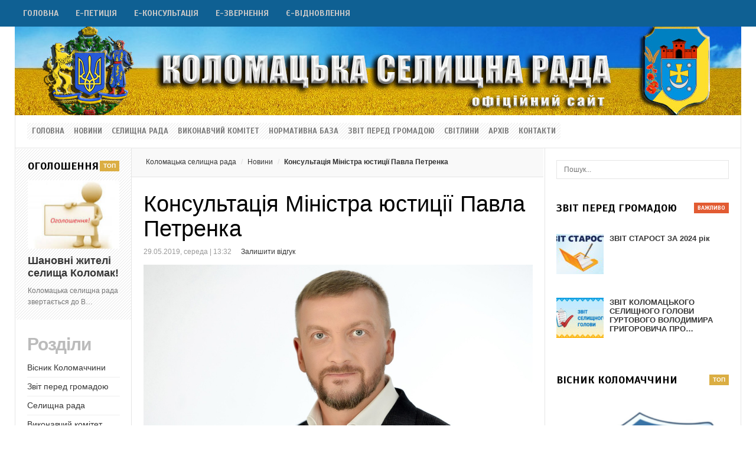

--- FILE ---
content_type: text/html; charset=UTF-8
request_url: http://kolomak-rada.gov.ua/2019/05/29/konsultatsiya-ministra-yustytsiyi-pavla-petrenka-2/
body_size: 15501
content:
<!DOCTYPE html>
<html lang="uk" prefix="og: http://ogp.me/ns#">
<head>
	<title>Консультація Міністра юстиції Павла Петренка | Офіційний сайт органу місцевого самоврядування</title>
	<meta charset="UTF-8" />
<meta name="viewport" content="width=device-width, initial-scale=1, maximum-scale=1" />
<meta name="og:title" content="Консультація Міністра юстиції Павла Петренка" />
<meta name="og:image" content="http://kolomak-rada.gov.ua/wp-content/uploads/2018/11/VAN2310.jpg" />
<meta name="og:type" content="article" />
<meta name="og:description" content="Добрий день, Павле Дмитровичу! Хочу отримати від  Вас пораду. Зовсім скоро в нашій сім’ї  буде поповнення. Я д" />
<meta name="og:url" content="http://kolomak-rada.gov.ua/2019/05/29/konsultatsiya-ministra-yustytsiyi-pavla-petrenka-2/" />
	
	<link rel="profile" href="http://gmpg.org/xfn/11" />
	<link rel="shortcut icon" href="/favicon.ico" />
	<link rel="pingback" href="http://kolomak-rada.gov.ua/xmlrpc.php" />
		<!--[if IE 9]>
	<link rel="stylesheet" href="http://kolomak-rada.gov.ua/wp-content/themes/News/css/ie9.css" />
	<![endif]-->
	<!--[if lt IE 9]>
	<link rel="stylesheet" href="http://kolomak-rada.gov.ua/wp-content/themes/News/css/ie8.css" />
	<![endif]-->
	
		
	<!--[if lt IE 9]>
<script src="http://kolomak-rada.gov.ua/wp-content/themes/News/js/html5shiv.js"></script>
<script src="http://kolomak-rada.gov.ua/wp-content/themes/News/js/respond.js"></script>
<![endif]-->
	
			  
	
<style type="text/css">
	.gk-page { max-width: 1230px; }
		#gk-mainbody-columns > aside { width: 27%;}
	#gk-mainbody-columns > section { width: 73%; }
	#gk-mainbody-columns { background-position: 73% 0!important; }
		
		#gk-inset { width: 22%;}
	#gk-content-wrap { width: 78%; }
	#gk-mainbody-columns > section { background-position: 22% 0!important; }
		
		#gk-mainbody > div { width: 100%; }
		
</style>

	
		
			
	
		<script type="text/javascript">
		var thickboxL10n = {
			"next":"Next >",
			"prev":"< Prev",
			"image":"Image",
			"of":"of",
			"close":"Close",
			"noiframes":"This feature requires inline frames. You have iframes disabled or your browser does not support them.",
			"loadingAnimation":"http://kolomak-rada.gov.ua/wp-includes/js/thickbox/loadingAnimation.gif",
			"closeImage":"http://kolomak-rada.gov.ua/wp-includes/js/thickbox/tb-close.png"
		};
	</script>

		<link rel='dns-prefetch' href='//s.w.org' />
<link rel="alternate" type="application/rss+xml" title="Коломацька селищна рада &raquo; стрічка" href="http://kolomak-rada.gov.ua/feed/" />
<link rel="alternate" type="application/rss+xml" title="Коломацька селищна рада &raquo; Канал коментарів" href="http://kolomak-rada.gov.ua/comments/feed/" />
<link rel="alternate" type="application/rss+xml" title="Коломацька селищна рада &raquo; Консультація Міністра юстиції Павла Петренка Канал коментарів" href="http://kolomak-rada.gov.ua/2019/05/29/konsultatsiya-ministra-yustytsiyi-pavla-petrenka-2/feed/" />
		<script type="text/javascript">
			window._wpemojiSettings = {"baseUrl":"https:\/\/s.w.org\/images\/core\/emoji\/2\/72x72\/","ext":".png","svgUrl":"https:\/\/s.w.org\/images\/core\/emoji\/2\/svg\/","svgExt":".svg","source":{"concatemoji":"http:\/\/kolomak-rada.gov.ua\/wp-includes\/js\/wp-emoji-release.min.js?ver=4.6.30"}};
			!function(e,o,t){var a,n,r;function i(e){var t=o.createElement("script");t.src=e,t.type="text/javascript",o.getElementsByTagName("head")[0].appendChild(t)}for(r=Array("simple","flag","unicode8","diversity","unicode9"),t.supports={everything:!0,everythingExceptFlag:!0},n=0;n<r.length;n++)t.supports[r[n]]=function(e){var t,a,n=o.createElement("canvas"),r=n.getContext&&n.getContext("2d"),i=String.fromCharCode;if(!r||!r.fillText)return!1;switch(r.textBaseline="top",r.font="600 32px Arial",e){case"flag":return(r.fillText(i(55356,56806,55356,56826),0,0),n.toDataURL().length<3e3)?!1:(r.clearRect(0,0,n.width,n.height),r.fillText(i(55356,57331,65039,8205,55356,57096),0,0),a=n.toDataURL(),r.clearRect(0,0,n.width,n.height),r.fillText(i(55356,57331,55356,57096),0,0),a!==n.toDataURL());case"diversity":return r.fillText(i(55356,57221),0,0),a=(t=r.getImageData(16,16,1,1).data)[0]+","+t[1]+","+t[2]+","+t[3],r.fillText(i(55356,57221,55356,57343),0,0),a!=(t=r.getImageData(16,16,1,1).data)[0]+","+t[1]+","+t[2]+","+t[3];case"simple":return r.fillText(i(55357,56835),0,0),0!==r.getImageData(16,16,1,1).data[0];case"unicode8":return r.fillText(i(55356,57135),0,0),0!==r.getImageData(16,16,1,1).data[0];case"unicode9":return r.fillText(i(55358,56631),0,0),0!==r.getImageData(16,16,1,1).data[0]}return!1}(r[n]),t.supports.everything=t.supports.everything&&t.supports[r[n]],"flag"!==r[n]&&(t.supports.everythingExceptFlag=t.supports.everythingExceptFlag&&t.supports[r[n]]);t.supports.everythingExceptFlag=t.supports.everythingExceptFlag&&!t.supports.flag,t.DOMReady=!1,t.readyCallback=function(){t.DOMReady=!0},t.supports.everything||(a=function(){t.readyCallback()},o.addEventListener?(o.addEventListener("DOMContentLoaded",a,!1),e.addEventListener("load",a,!1)):(e.attachEvent("onload",a),o.attachEvent("onreadystatechange",function(){"complete"===o.readyState&&t.readyCallback()})),(a=t.source||{}).concatemoji?i(a.concatemoji):a.wpemoji&&a.twemoji&&(i(a.twemoji),i(a.wpemoji)))}(window,document,window._wpemojiSettings);
		</script>
		<style type="text/css">
img.wp-smiley,
img.emoji {
	display: inline !important;
	border: none !important;
	box-shadow: none !important;
	height: 1em !important;
	width: 1em !important;
	margin: 0 .07em !important;
	vertical-align: -0.1em !important;
	background: none !important;
	padding: 0 !important;
}
</style>
<link rel='stylesheet' id='gavern-normalize-css'  href='http://kolomak-rada.gov.ua/wp-content/themes/News/css/normalize.css?ver=4.6.30' type='text/css' media='all' />
<link rel='stylesheet' id='gavern-template-css'  href='http://kolomak-rada.gov.ua/wp-content/themes/News/css/template.css?ver=4.6.30' type='text/css' media='all' />
<link rel='stylesheet' id='gavern-wp-css'  href='http://kolomak-rada.gov.ua/wp-content/themes/News/css/wp.css?ver=4.6.30' type='text/css' media='all' />
<link rel='stylesheet' id='gavern-stuff-css'  href='http://kolomak-rada.gov.ua/wp-content/themes/News/css/stuff.css?ver=4.6.30' type='text/css' media='all' />
<link rel='stylesheet' id='gavern-wpextensions-css'  href='http://kolomak-rada.gov.ua/wp-content/themes/News/css/wp.extensions.css?ver=4.6.30' type='text/css' media='all' />
<link rel='stylesheet' id='gavern-extensions-css'  href='http://kolomak-rada.gov.ua/wp-content/themes/News/css/extensions.css?ver=4.6.30' type='text/css' media='all' />
<link rel='stylesheet' id='gavern-shortcodes-typography-css'  href='http://kolomak-rada.gov.ua/wp-content/themes/News/css/shortcodes.typography.css?ver=4.6.30' type='text/css' media='all' />
<link rel='stylesheet' id='gavern-shortcodes-elements-css'  href='http://kolomak-rada.gov.ua/wp-content/themes/News/css/shortcodes.elements.css?ver=4.6.30' type='text/css' media='all' />
<link rel='stylesheet' id='gavern-shortcodes-template-css'  href='http://kolomak-rada.gov.ua/wp-content/themes/News/css/shortcodes.template.css?ver=4.6.30' type='text/css' media='all' />
<link rel='stylesheet' id='gavern-desktop-small-css'  href='http://kolomak-rada.gov.ua/wp-content/themes/News/css/desktop.small.css?ver=4.6.30' type='text/css' media='(max-width: 1230px)' />
<link rel='stylesheet' id='gavern-tablet-css'  href='http://kolomak-rada.gov.ua/wp-content/themes/News/css/tablet.css?ver=4.6.30' type='text/css' media='(max-width: 1030px)' />
<link rel='stylesheet' id='gavern-tablet-small-css'  href='http://kolomak-rada.gov.ua/wp-content/themes/News/css/tablet.small.css?ver=4.6.30' type='text/css' media='(max-width: 820px)' />
<link rel='stylesheet' id='gavern-mobile-css'  href='http://kolomak-rada.gov.ua/wp-content/themes/News/css/mobile.css?ver=4.6.30' type='text/css' media='(max-width: 580px)' />
<link rel='stylesheet' id='gavern-style-css'  href='http://kolomak-rada.gov.ua/wp-content/themes/News/css/style5.css?ver=4.6.30' type='text/css' media='all' />
<link rel='stylesheet' id='gavern-thickbox-css'  href='http://kolomak-rada.gov.ua/wp-includes/js/thickbox/thickbox.css?ver=4.6.30' type='text/css' media='all' />
<link rel='stylesheet' id='shutter-0-css'  href='http://kolomak-rada.gov.ua/wp-content/plugins/nextgen-gallery/products/photocrati_nextgen/modules/lightbox/static/shutter/shutter.min.css?ver=2.1.50' type='text/css' media='all' />
<script type='text/javascript' src='http://kolomak-rada.gov.ua/wp-includes/js/jquery/jquery.js?ver=1.12.4'></script>
<script type='text/javascript' src='http://kolomak-rada.gov.ua/wp-includes/js/jquery/jquery-migrate.min.js?ver=1.4.1'></script>
<script type='text/javascript'>
/* <![CDATA[ */
var photocrati_ajax = {"url":"http:\/\/kolomak-rada.gov.ua\/?photocrati_ajax=1","wp_home_url":"http:\/\/kolomak-rada.gov.ua","wp_site_url":"http:\/\/kolomak-rada.gov.ua","wp_root_url":"http:\/\/kolomak-rada.gov.ua","wp_plugins_url":"http:\/\/kolomak-rada.gov.ua\/wp-content\/plugins","wp_content_url":"http:\/\/kolomak-rada.gov.ua\/wp-content","wp_includes_url":"http:\/\/kolomak-rada.gov.ua\/wp-includes\/","ngg_param_slug":"nggallery"};
/* ]]> */
</script>
<script type='text/javascript' src='http://kolomak-rada.gov.ua/wp-content/plugins/nextgen-gallery/products/photocrati_nextgen/modules/ajax/static/ajax.min.js?ver=2.1.50'></script>
<script type='text/javascript' src='http://kolomak-rada.gov.ua/wp-content/themes/News/js/widgets/slideshow.js?ver=4.6.30'></script>
<link rel='https://api.w.org/' href='http://kolomak-rada.gov.ua/wp-json/' />
<link rel="EditURI" type="application/rsd+xml" title="RSD" href="http://kolomak-rada.gov.ua/xmlrpc.php?rsd" />
<link rel="wlwmanifest" type="application/wlwmanifest+xml" href="http://kolomak-rada.gov.ua/wp-includes/wlwmanifest.xml" /> 
<link rel='prev' title='Паспорта бюджетних програм' href='http://kolomak-rada.gov.ua/2019/05/27/pasporta-byudzhetnyh-program-9/' />
<link rel='next' title='Допомога по вагітності та пологах зросла на 25,6%' href='http://kolomak-rada.gov.ua/2019/05/29/dopomoga-po-vagitnosti-ta-pologah-zrosla-na-25-6/' />
<link rel="canonical" href="http://kolomak-rada.gov.ua/2019/05/29/konsultatsiya-ministra-yustytsiyi-pavla-petrenka-2/" />
<link rel='shortlink' href='http://kolomak-rada.gov.ua/?p=4274' />
<link rel="alternate" type="application/json+oembed" href="http://kolomak-rada.gov.ua/wp-json/oembed/1.0/embed?url=http%3A%2F%2Fkolomak-rada.gov.ua%2F2019%2F05%2F29%2Fkonsultatsiya-ministra-yustytsiyi-pavla-petrenka-2%2F" />
<link rel="alternate" type="text/xml+oembed" href="http://kolomak-rada.gov.ua/wp-json/oembed/1.0/embed?url=http%3A%2F%2Fkolomak-rada.gov.ua%2F2019%2F05%2F29%2Fkonsultatsiya-ministra-yustytsiyi-pavla-petrenka-2%2F&#038;format=xml" />
<!-- <meta name="NextGEN" version="2.1.50" /> -->
    <style type="text/css" media="screen">
          div.printfriendly a, div.printfriendly a:link, div.printfriendly a:hover, div.printfriendly a:visited {
            text-decoration: none;
            border: none;
          }
    </style>
           <style type="text/css" media="screen">
          div.printfriendly {
            margin: 12px 12px 12px 12px;
          }
          div.printfriendly a, div.printfriendly a:link, div.printfriendly a:visited {
            font-size: 14px;
            color: #eb5109;
            vertical-align: bottom;
          }
          .printfriendly a {
            box-shadow:none;
          }
          .printfriendly a:hover {
            cursor: pointer;
          }
          .printfriendly a img  {
            border: none;
            padding:0;
            margin-right: 6px;
            box-shadow: none;
            -webkit-box-shadow: none;
            -moz-box-shadow: none;
          }
          .printfriendly a span{
            vertical-align: bottom;
          }
          .pf-alignleft {
            float: left;
          }
          .pf-alignright {
            float: right;
          }
          div.pf-aligncenter {
            display: block;
            margin-left: auto;
            margin-right: auto;
            text-align: center;
          }
        </style>
        <style type="text/css" media="print">
          .printfriendly {
            display: none;
          }
        </style>
<link href="http://kolomak-rada.gov.ua/?opensearch_description=1" title="Коломацька селищна рада" rel="search" type="application/opensearchdescription+xml" /><link rel="shortcut icon" href="http://kolomak-rada.gov.ua/wp-content/uploads/2012/09/favicon.ico" type="image/x-icon" />
	
	<link href="http://fonts.googleapis.com/css?family=Scada:700&amp;subset=latin,cyrillic" rel="stylesheet" type="text/css" /><style type="text/css">
body,
h1, h2, h3, h4, h5, h6,
#main-menu > li li,
.bigtitle h3.header,
.box.badge-new .box-title::after,
.box.badge-popular .box-title::after,
.box.badge-top .box-title::after,
.box.bigtitle .box-title { font-family: Arial, Helvetica, sans-serif; }

#gk-logo.text,
#main-menu > li,
#top-menu,
#gk-user-area,
.box .box-title,
.gk-tabs-nav,
.nsphover .gk-nsp-category { font-family: 'Scada'; }

</style>
	<script type="text/javascript">
           $GK_PAGE_URL = 'http://kolomak-rada.gov.ua';
           $GK_TMPL_URL = 'http://kolomak-rada.gov.ua/wp-content/themes/News';
           $GK_TMPL_NAME = 'news';
           $GK_MENU = [];
           $GK_MENU["mainmenu"] = [];
           $GK_MENU["mainmenu"]["animation"] = "width_height_opacity";
           $GK_MENU["mainmenu"]["animation_speed"] = "fast";
           $GK_MENU["topmenu"] = [];
           $GK_MENU["topmenu"]["animation"] = "none";
           $GK_MENU["topmenu"]["animation_speed"] = "normal";
           $GK_MENU["footermenu"] = [];
           $GK_MENU["footermenu"]["animation"] = "none";
           $GK_MENU["footermenu"]["animation_speed"] = "normal";
        </script>
		
		
		
	</head>
<body class="single single-post postid-4274 single-format-standard custom-background" data-tablet-width="1030">
	<header id="gk-page-top">
		<div class="gk-page">
						
							<ul id="main-menu" class="menu gk_normal"><li id="menu-item-127" class="menu-item menu-item-type-custom menu-item-object-custom menu-item-home menu-item-127"><a href="http://kolomak-rada.gov.ua/">Головна</a></li>
<li id="menu-item-13332" class="menu-item menu-item-type-post_type menu-item-object-page menu-item-13332"><a href="http://kolomak-rada.gov.ua/e-petytsiyi/">Е-петиція</a></li>
<li id="menu-item-13333" class="menu-item menu-item-type-post_type menu-item-object-page menu-item-13333"><a href="http://kolomak-rada.gov.ua/e-konsultatsiyi/">Е-консультація</a></li>
<li id="menu-item-13334" class="menu-item menu-item-type-post_type menu-item-object-page menu-item-13334"><a href="http://kolomak-rada.gov.ua/e-zvernennya/">Е-звернення</a></li>
<li id="menu-item-17243" class="menu-item menu-item-type-post_type menu-item-object-page menu-item-17243"><a href="http://kolomak-rada.gov.ua/yevidnovlennya/">є-Відновлення</a></li>
</ul>				<div id="main-menu-mobile" class="menu-{menu slug}-container"><select onchange="window.location.href=this.value;"><option value="#">Select a page</option><option value="http://kolomak-rada.gov.ua/"> Головна</option><option value="http://kolomak-rada.gov.ua/e-petytsiyi/"> Е-петиція</option><option value="http://kolomak-rada.gov.ua/e-konsultatsiyi/"> Е-консультація</option><option value="http://kolomak-rada.gov.ua/e-zvernennya/"> Е-звернення</option><option value="http://kolomak-rada.gov.ua/yevidnovlennya/"> є-Відновлення</option></select></div>						
					</div>
	</header>

<center><A HREF="http://kolomak-rada.gov.ua"><IMG SRC="http://kolomak-rada.gov.ua/wp-content/uploads/2024/04/kolomacjka_selyschna_rada.jpg"></A></center>


<section id="gk-content-top" class="gk-page">
	<ul id="top-menu" class="menu gk_normal"><li id="menu-item-1423" class="menu-item menu-item-type-custom menu-item-object-custom menu-item-home menu-item-1423"><a href="http://kolomak-rada.gov.ua/">Головна</a></li>
<li id="menu-item-1282" class="menu-item menu-item-type-taxonomy menu-item-object-category current-post-ancestor current-menu-parent current-post-parent menu-item-1282"><a href="http://kolomak-rada.gov.ua/novyny/">Новини</a></li>
<li id="menu-item-1332" class="menu-item menu-item-type-taxonomy menu-item-object-category menu-item-1332"><a href="http://kolomak-rada.gov.ua/selyshhna-rada/">Селищна рада</a></li>
<li id="menu-item-1371" class="menu-item menu-item-type-taxonomy menu-item-object-category menu-item-1371"><a href="http://kolomak-rada.gov.ua/vykonavchyj-komitet/">Виконавчий комітет</a></li>
<li id="menu-item-1283" class="menu-item menu-item-type-taxonomy menu-item-object-category menu-item-1283"><a href="http://kolomak-rada.gov.ua/normatyvna-baza/">Нормативна база</a></li>
<li id="menu-item-1372" class="menu-item menu-item-type-taxonomy menu-item-object-category menu-item-1372"><a href="http://kolomak-rada.gov.ua/zvit-pered-hromadoju/">Звіт перед громадою</a></li>
<li id="menu-item-1391" class="menu-item menu-item-type-taxonomy menu-item-object-category menu-item-1391"><a href="http://kolomak-rada.gov.ua/svitlyny/">Світлини</a></li>
<li id="menu-item-1477" class="menu-item menu-item-type-post_type menu-item-object-page menu-item-1477"><a href="http://kolomak-rada.gov.ua/archive-page/">Архів</a></li>
<li id="menu-item-1281" class="menu-item menu-item-type-post_type menu-item-object-page menu-item-1281"><a href="http://kolomak-rada.gov.ua/kontakty/">Контакти</a></li>
</ul>	
		
		
	<!--[if IE 8]>
	<div class="ie8clear"></div>
	<![endif]-->
</section>

<div class="gk-page-wrap gk-page">
	<div id="gk-mainbody-columns" gk-inset-left class=" gk-inset-left" >			
		<section>
			<div id="gk-content-wrap">
								
								
				<!-- Mainbody, breadcrumbs -->
								<div id="gk-breadcrumb-area">
					<nav class="gk-breadcrumbs"><a href="http://kolomak-rada.gov.ua" class="gk-home">Коломацька селищна рада</a><a href="http://kolomak-rada.gov.ua/novyny/" rel="category tag">Новини</a><span class="gk-current">Консультація Міністра юстиції Павла Петренка</span></nav>					<!--[if IE 8]>
					<div class="ie8clear"></div>
					<![endif]-->
				</div>
								
							
<section id="gk-mainbody">
	<div>
					
	<article id="post-4274" class="post-4274 post type-post status-publish format-standard has-post-thumbnail hentry category-novyny">
		<header>
			
<h1>
			Консультація Міністра юстиції Павла Петренка		
	</h1>

						 		
		<ul class="meta">
				
				<li>
			<time class="entry-date" datetime="2019-05-29T13:32:29+00:00">
				29.05.2019, середа | 13:32			</time>
	 	</li>
	 		 	
	 		 	
	 		 	
	 		 	<li>
	 		<a href="http://kolomak-rada.gov.ua/2019/05/29/konsultatsiya-ministra-yustytsiyi-pavla-petrenka-2/#respond"><span class="leave-reply">Залишити відгук</span></a>	 	</li>
	 		 </ul> 	
	  				
		</header>
		
		
		<figure class="featured-image">
		<img width="1280" height="853" src="http://kolomak-rada.gov.ua/wp-content/uploads/2018/11/VAN2310.jpg" class="attachment-post-thumbnail size-post-thumbnail wp-post-image" alt="VAN2310" srcset="http://kolomak-rada.gov.ua/wp-content/uploads/2018/11/VAN2310.jpg 1280w, http://kolomak-rada.gov.ua/wp-content/uploads/2018/11/VAN2310-300x200.jpg 300w, http://kolomak-rada.gov.ua/wp-content/uploads/2018/11/VAN2310-768x512.jpg 768w, http://kolomak-rada.gov.ua/wp-content/uploads/2018/11/VAN2310-1024x682.jpg 1024w" sizes="(max-width: 1280px) 100vw, 1280px" />		
								</figure>
			
				<aside class="gk-post-meta">
	<ul>
				<li>
			Розділи:			<a href="http://kolomak-rada.gov.ua/novyny/" rel="category tag">Новини</a>		</li>
				 	
		<li>
			<a href="http://kolomak-rada.gov.ua/2019/05/29/konsultatsiya-ministra-yustytsiyi-pavla-petrenka-2/" title="Постійне посилання для Консультація Міністра юстиції Павла Петренка" rel="bookmark">постійне посилання</a>
			
				
		</li>
			
				
				
								</ul>
</aside>
			
		<section class="content">
			<div class="pf-content"><p style="text-align: justify;"><strong><em>Добрий день, Павле Дмитровичу! Хочу отримати від  Вас пораду. Зовсім скоро в нашій сім’ї  буде поповнення. Я дуже схвильована, оскільки це моя перша дитина. Оскільки я буду вперше перебувати у пологовому будинку, хотіла  б розуміти свої права.  Розкажіть про них більш детально, будь ласка.</em></strong></p>
<p style="text-align: right;"><strong><em>Олена Шульга</em></strong></p>
<hr />
<p style="text-align: justify;">Вагітність і народження дитини це завжди радісна подія для кожної сім’ї. З перших хвилин перебування в пологовому будинку, перш за все, майбутні мами мають право на високу культуру медичного обслуговування.</p>
<p style="text-align: justify;"><strong>Які права має вагітна жінка?</strong></p>
<p style="text-align: justify;">Кожна вагітна жінка має право:</p>
<ul style="text-align: justify;">
<li>самостійно обирати пологовий будинок, лікаря або вимагати його заміни. Адже, пацієнт має право бути прийнятим у будь-якому закладі охорони здоров’я на свій вибір, якщо цей заклад охорони здоров’я має можливість забезпечити відповідне лікування;</li>
<li>отримати психологічну підготовку до пологів;</li>
<li>бути поінформованою медичними працівниками про свій стан здоров’я та майбутньої дитини, результатів аналізів тощо;</li>
<li>отримати психологічну підтримку, яка може полягає у залученні родичів або близьких людей під час проведення оглядів тощо.</li>
</ul>
<p style="text-align: justify;"><strong>Які права має жінка під час пологів?   </strong></p>
<p style="text-align: justify;"><strong>Право на сімейні (партнерські) пологи.</strong>  Подружня пара має завчасно звернутися до адміністрації пологового будинку (головного лікаря, завідуючого відділення) і повідомити про своє бажання партнерських пологів.</p>
<p style="text-align: justify;"><strong>Присутніми під час пологів можуть бути не більше 2 осіб.</strong></p>
<p style="text-align: justify;"><strong>Пологи мають відбуватися лише в індивідуальному пологовому залі.</strong> Величезні пологові зали з двома ліжками сьогодні є порушенням прав людини і заборонені законодавством.</p>
<p style="text-align: justify;"><strong>Право на демедикалізацію пологів.</strong> Медпрацівники пологових будинків повинні  прагнути провести пологи так, щоб жінка мала можливість народити дитину в максимально природних умовах. Будь-які втручання можуть відбуватися лише за суворими медичними показаннями.</p>
<p style="text-align: justify;"><strong>Право на свободу дій у пологах.</strong>  Кожна роділля може народжувати в такій позі, яка для неї є зручною. Можна народити на звичайному ліжку, на стільчику, на м’ячі.</p>
<p style="text-align: justify;"><strong>Право на грудне вигодовування.</strong> Не можна годувати лише за наявності відкритої форми туберкульозу або ВІЛ/СНІДу в матері або інших вагомих протипоказаннях. Породіллі мають надати повну інформацію про грудне вигодовування, показати, як годувати дитину і доглядати за грудьми.</p>
<p style="text-align: justify;"><strong>Право побачити свою мертвонароджену дитину.</strong> Обов’язково дитину після народження мають показати матері. Якщо мати непритомна, дитину відразу показують родичам.</p>
<p style="text-align: justify;"><strong>Право на індивідуальне перебування.</strong> У палаті має перебувати лише мати з дитиною.</p>
<p style="text-align: justify;"><strong> Які документи мають надати при виписці з пологового будинку? </strong></p>
<p style="text-align: justify;">У день виписування мама одержує від лікаря кілька документів:</p>
<ul style="text-align: justify;">
<li>витяг з історії розвитку пологів, а також висновок про стан здоров’я матері;</li>
<li>довідку про народження дитини і витяг, що містить дані про параметри і стан здоров’я малюка в день народження і на момент виписування з пологового будинку.</li>
</ul>
<p style="text-align: justify;">Також нагадаю, на сьогоднішній  день у 467 закладах охорони здоров’я по всій Україні  працює  сервіс Мін’юсту, скориставшись яким можна отримати  свідоцтво про народження малюка безпосередньо у пологовому будинку.</p>
<p style="text-align: justify;">Більш того, Міністерство юстиції долучилось до розробки пакету законодавчих ініціатив під умовною назвою <strong><em>#єМалятко</em></strong>, який встановлює можливість  отримати 9 послуг за 1 заявою:</p>
<ol style="text-align: justify;">
<li>державна реєстрація народження дитини та визначення її походження;</li>
<li>реєстрація місця проживання новонародженої дитини;</li>
<li>призначення допомоги при народженні дитини;</li>
<li>призначення допомоги на дітей, які виховуються у багатодітних сім’ях;</li>
<li>реєстрація новонародженої дитини в електронній системі охорони здоров’я;</li>
<li>реєстрація новонародженої дитини у Державному реєстрі фізичних осіб-платників податків;</li>
<li>отримання посвідчень батьків багатодітної сім’ї та дитини з багатодітної сім’ї;</li>
<li>визначення належності новонародженої дитини до громадянства України;</li>
<li>присвоєння новонародженій дитині унікального номеру запису в Єдиному державному Демографічному реєстрі.</li>
</ol>
<p style="text-align: justify;"><strong>Яку державну допомогу може отримати жінка, яка народила дитину?</strong></p>
<p style="text-align: justify;">Українське законодавство передбачає, що кожна жінка незалежно від віку має право на такі види допомоги:</p>
<ul style="text-align: justify;">
<li>Допомога у зв&#8217;язку з вагітністю та пологаминадається всім жінкам (у тому числі неповнолітнім), які <em>не застраховані</em> в системі загальнообов&#8217;язкового державного соціального страхування,  у розмірі 100 % середньомісячного доходу жінки, але не менше 25 % від розміру встановленого законом прожиткового мінімуму для працездатної особи із розрахунку на місяць.</li>
</ul>
<ul style="text-align: justify;">
<li>Допомога по вагітності та пологах надається <em>застрахованій</em> особі у розмірі 100 відсотків середньої заробітної плати (доходу). У разі, якщо застраховані особи, які протягом дванадцяти місяців перед настанням страхового випадку за даними Державного реєстру загальнообов&#8217;язкового державного соціального страхування мають страховий стаж менше шести місяців, вони мають право на допомогу по вагітності та пологах &#8211; виходячи з нарахованої заробітної плати (доходу), з якої сплачуються страхові внески, але не більше за розмір допомоги, обчислений із двократного розміру мінімальної заробітної плати, встановленої на час настання страхового випадку.</li>
</ul>
<ul style="text-align: justify;">
<li>Допомога при народженні дитинипризначається у розмірі 41 280 гривень. Виплата допомоги здійснюється одноразово у сумі 10 320 гривень, решта суми допомоги виплачується протягом наступних 36 місяців рівними частинами.</li>
</ul>
<ul style="text-align: justify;">
<li>Допомога на дітей одиноким матерямнадається у розмірі, що дорівнює різниці між 100 % прожиткового мінімуму для дитини відповідного віку та середньомісячним сукупним доходом сім&#8217;ї в розрахунку на одну особу за попередні 6 місяців.</li>
</ul>
<p style="text-align: justify;"><strong>Куди звертатися за більш детальною консультацією та роз’ясненнями?</strong></p>
<p style="text-align: justify;">Якщо у вас залишились питання з цього приводу, будь ласка, телефонуйте до контакт-центру системи безоплатної правової допомоги за номером <strong>0 (800) 213 103</strong>, цілодобово та безкоштовно в межах України. В центрах та бюро надання безоплатної правової допомоги по всій країні ви можете отримати юридичну консультацію та правовий захист.</p>
<p style="text-align: justify;">
<div class="printfriendly pf-alignleft"><a href="#" onclick="window.print(); return false;" class="noslimstat"><span class="printfriendly-text2">Друк / PDF</span></a></div></div>			
								</section>
				
		

		
		</article>
					
			

<section id="comments" class="nocomments">
						<div id="respond" class="comment-respond">
			<h3 id="reply-title" class="comment-reply-title">Залишити відповідь <small><a rel="nofollow" id="cancel-comment-reply-link" href="/2019/05/29/konsultatsiya-ministra-yustytsiyi-pavla-petrenka-2/#respond" style="display:none;">Скасувати відповідь</a></small></h3>				<form action="http://kolomak-rada.gov.ua/wp-comments-post.php" method="post" id="commentform" class="comment-form">
					<p class="comment-notes"><span id="email-notes">Ваша e-mail адреса не оприлюднюватиметься.</span>  Обов’язкові поля позначені <span class="required">*</span></p><p class="comment-form-comment"><label for="comment">Коментар</label> <textarea id="comment" name="comment" cols="45" rows="8" maxlength="65525" aria-required="true" required="required"></textarea></p><p class="comment-form-author"><label for="author">Ім’я <span class="required">*</span></label> <input id="author" name="author" type="text" value="" size="30" maxlength="245" aria-required='true' required='required' /></p>
<p class="comment-form-email"><label for="email">E-mail <span class="required">*</span></label> <input id="email" name="email" type="text" value="" size="30" maxlength="100" aria-describedby="email-notes" aria-required='true' required='required' /></p>
<p class="comment-form-url"><label for="url">Сайт</label> <input id="url" name="url" type="text" value="" size="30" maxlength="200" /></p>
<p class="form-submit"><input name="submit" type="submit" id="submit" class="submit" value="Оприлюднити коментар" /> <input type='hidden' name='comment_post_ID' value='4274' id='comment_post_ID' />
<input type='hidden' name='comment_parent' id='comment_parent' value='0' />
</p><p style="display: none;"><input type="hidden" id="akismet_comment_nonce" name="akismet_comment_nonce" value="d477965765" /></p><p style="display: none;"><input type="hidden" id="ak_js" name="ak_js" value="225"/></p>				</form>
					</div><!-- #respond -->
			</section>
			
						</div>
	
	
</section>

		
							</div><!-- end of the #gk-content-wrap -->
			
									<aside id="gk-inset">
				<div id="widget_gk_nsp-19" class="box   arrows badge-top pattern onlylinks all widget_gk_nsp"><h3 class="box-title">Оголошення</h3><div class="gk-nsp" data-cols="1" data-rows="1" data-links="" data-autoanim="off" data-autoanimint="5000" data-autoanimhover="on"><div class="gk-nsp-arts"><div class="gk-nsp-arts-scroll gk-nsp-pages-1"><div class="gk-nsp-arts-page gk-nsp-cols-1"><div class="gk-nsp-art gk-nsp-cols-1" ><a href="http://kolomak-rada.gov.ua/2026/01/14/shanovni-zhyteli-selyshha-kolomak/" class="gk-responsive gk-image-link"  style="margin: 0 0 10px 0;"><img src="http://kolomak-rada.gov.ua/wp-content/themes/News/gavern/cache_nsp/images-9-widget_gk_nsp-19.jpg" alt="" class="gk-nsp-image gk-responsive" /></a><h3 class="gk-nsp-header"><a href="http://kolomak-rada.gov.ua/2026/01/14/shanovni-zhyteli-selyshha-kolomak/" title="Шановні жителі селища Коломак!">Шановні жителі селища Коломак!</a></h3><p class="gk-nsp-text">Коломацька селищна рада звертається до В&hellip;</p></div></div></div></div></div></div><div id="nav_menu-6" class="box  bigtitle all widget_nav_menu"><h3 class="box-title">Розділи</h3><div class="menu-first-left-menu-container"><ul id="menu-first-left-menu" class="menu"><li id="menu-item-4995" class="menu-item menu-item-type-taxonomy menu-item-object-category menu-item-4995"><a href="http://kolomak-rada.gov.ua/visnyk-kolomachchyny/">Вісник Коломаччини</a></li>
<li id="menu-item-1410" class="menu-item menu-item-type-taxonomy menu-item-object-category menu-item-1410"><a href="http://kolomak-rada.gov.ua/zvit-pered-hromadoju/">Звіт перед громадою</a></li>
<li id="menu-item-1416" class="menu-item menu-item-type-taxonomy menu-item-object-category menu-item-1416"><a href="http://kolomak-rada.gov.ua/selyshhna-rada/">Селищна рада</a></li>
<li id="menu-item-1409" class="menu-item menu-item-type-taxonomy menu-item-object-category menu-item-1409"><a href="http://kolomak-rada.gov.ua/vykonavchyj-komitet/">Виконавчий комітет</a></li>
<li id="menu-item-4449" class="menu-item menu-item-type-taxonomy menu-item-object-category menu-item-4449"><a href="http://kolomak-rada.gov.ua/zemleustrij/">Землеустрій</a></li>
<li id="menu-item-4450" class="menu-item menu-item-type-taxonomy menu-item-object-category menu-item-4450"><a href="http://kolomak-rada.gov.ua/investycijnyj-pasport/">Інвестиційний паспорт</a></li>
<li id="menu-item-1413" class="menu-item menu-item-type-taxonomy menu-item-object-category menu-item-1413"><a href="http://kolomak-rada.gov.ua/normatyvna-baza/">Нормативна база</a></li>
<li id="menu-item-5612" class="menu-item menu-item-type-taxonomy menu-item-object-category menu-item-5612"><a href="http://kolomak-rada.gov.ua/miscevi-podatky-i-zbory/">Місцеві податки і збори</a></li>
<li id="menu-item-3236" class="menu-item menu-item-type-taxonomy menu-item-object-category menu-item-3236"><a href="http://kolomak-rada.gov.ua/mistobuduvannja/">Містобудування</a></li>
<li id="menu-item-5613" class="menu-item menu-item-type-taxonomy menu-item-object-category menu-item-5613"><a href="http://kolomak-rada.gov.ua/hromadsjkyj-bjudzhet/">Громадський бюджет</a></li>
<li id="menu-item-1412" class="menu-item menu-item-type-taxonomy menu-item-object-category current-post-ancestor current-menu-parent current-post-parent menu-item-1412"><a href="http://kolomak-rada.gov.ua/novyny/">Новини</a></li>
<li id="menu-item-1415" class="menu-item menu-item-type-taxonomy menu-item-object-category menu-item-1415"><a href="http://kolomak-rada.gov.ua/svitlyny/">Світлини</a></li>
<li id="menu-item-1482" class="menu-item menu-item-type-taxonomy menu-item-object-category menu-item-1482"><a href="http://kolomak-rada.gov.ua/pro-kolomak/">Про Коломак</a></li>
<li id="menu-item-1414" class="menu-item menu-item-type-taxonomy menu-item-object-category menu-item-1414"><a href="http://kolomak-rada.gov.ua/oholoshennja/">Оголошення</a></li>
<li id="menu-item-1499" class="menu-item menu-item-type-taxonomy menu-item-object-category menu-item-1499"><a href="http://kolomak-rada.gov.ua/shho-planujetjsja/">Що планується</a></li>
<li id="menu-item-1419" class="menu-item menu-item-type-post_type menu-item-object-page menu-item-1419"><a href="http://kolomak-rada.gov.ua/kontakty/">Контакти</a></li>
<li id="menu-item-17245" class="menu-item menu-item-type-taxonomy menu-item-object-category menu-item-17245"><a href="http://kolomak-rada.gov.ua/bezbar-yernist/">Безбар’єрність</a></li>
<li id="menu-item-5611" class="menu-item menu-item-type-taxonomy menu-item-object-category menu-item-5611"><a href="http://kolomak-rada.gov.ua/viddil-centr-nadannja-administratyvnyx-posluh/">Відділ &#8220;Центр надання адміністративних послуг&#8221;</a></li>
<li id="menu-item-7040" class="menu-item menu-item-type-taxonomy menu-item-object-category menu-item-7040"><a href="http://kolomak-rada.gov.ua/kolomacjka-selyshchna-terytorialjna-vyborcha-komisija/">Коломацька селищна територіальна виборча комісія</a></li>
<li id="menu-item-17026" class="menu-item menu-item-type-taxonomy menu-item-object-category menu-item-17026"><a href="http://kolomak-rada.gov.ua/adaptyvnyj-sport-ta-sport-dlya-veteraniv-vijny/">Адаптивний спорт та спорт для ветеранів війни</a></li>
<li id="menu-item-12152" class="menu-item menu-item-type-taxonomy menu-item-object-category menu-item-12152"><a href="http://kolomak-rada.gov.ua/policejsjkyj-oficer-hromady/">Поліцейський офіцер громади</a></li>
<li id="menu-item-1483" class="menu-item menu-item-type-post_type menu-item-object-page menu-item-1483"><a href="http://kolomak-rada.gov.ua/archive-page/">Архів</a></li>
</ul></div></div><div id="widget_gk_nsp-6" class="box  bigtitle all widget_gk_nsp"><h3 class="box-title">Селрада</h3><div class="gk-nsp mobile_layout vertical" data-cols="1" data-rows="2" data-links="5" data-autoanim="off" data-autoanimint="5000" data-autoanimhover="on"><div class="gk-nsp-arts"><div class="gk-nsp-arts-scroll gk-nsp-pages-1"><div class="gk-nsp-arts-page gk-nsp-cols-1"><div class="gk-nsp-art gk-nsp-cols-1"  style="padding: 20px 0 5px 0;"><a href="http://kolomak-rada.gov.ua/2020/11/11/aparat-kolomatskoyi-selyshhnoyi-rady/" class="gk-responsive gk-image-link"  style="margin: 0 0 20px 0;"><img src="http://kolomak-rada.gov.ua/wp-content/themes/News/gavern/cache_nsp/X41111-widget_gk_nsp-6.png" alt="" class="gk-nsp-image gk-responsive" /></a><h3 class="gk-nsp-header"><a href="http://kolomak-rada.gov.ua/2020/11/11/aparat-kolomatskoyi-selyshhnoyi-rady/" title="Апарат Коломацької селищної ради">Апарат Коломацької селищної ради</a></h3></div><div class="gk-nsp-art gk-nsp-cols-1"  style="padding: 20px 0 5px 0;"><a href="http://kolomak-rada.gov.ua/2020/11/11/7194/" class="gk-responsive gk-image-link"  style="margin: 0 0 20px 0;"><img src="http://kolomak-rada.gov.ua/wp-content/themes/News/gavern/cache_nsp/deputat-selyshnoji-rady-widget_gk_nsp-6.jpg" alt="" class="gk-nsp-image gk-responsive" /></a><h3 class="gk-nsp-header"><a href="http://kolomak-rada.gov.ua/2020/11/11/7194/" title="Депутати Коломацької селищної ради">Депутати Коломацької селищної ради</a></h3></div></div></div></div><div class="gk-nsp-links"><div class="gk-nsp-links-scroll gk-nsp-pages-1"><ul class="gk-nsp-list gk-nsp-cols-1"><li><h4 class="gk-nsp-link-header"><a href="http://kolomak-rada.gov.ua/2020/11/11/postijni-komisiyi-kolomatskoyi-selyshhnoyi-rady/" title="Постійні комісії Коломацької селищної ради">Постійні комісії Коломацької селищної ради</a></h4></li><li><h4 class="gk-nsp-link-header"><a href="http://kolomak-rada.gov.ua/2020/11/11/chleny-vykonavchogo-komitetu-kolomatskoyi-selyshhnoyi-rady/" title="Члени виконавчого комітету Коломацької селищної ради">Члени виконавчого комітету Коломацької селищної ради</a></h4></li><li><h4 class="gk-nsp-link-header"><a href="http://kolomak-rada.gov.ua/2017/10/09/dobrovilne-ob-yednannya-terytorialnyh-gromad-2/" title="Добровільне об’єднання територіальних громад">Добровільне об’єднання територіальних громад</a></h4></li><li><h4 class="gk-nsp-link-header"><a href="http://kolomak-rada.gov.ua/2017/07/05/dobrovilne-ob-yednannya-terytorialnyh-gromad/" title="Добровільне об’єднання територіальних громад">Добровільне об’єднання територіальних громад</a></h4></li><li><h4 class="gk-nsp-link-header"><a href="http://kolomak-rada.gov.ua/2017/05/18/gromadske-obgovorennya-propozytsiyi-shhodo-initsiyuvannya-dobrovilnogo-ob-yednannya-terytorialnoyi-gromady/" title="Громадське обговорення пропозиції  щодо ініціювання добровільного об’єднання територіальної громади.">Громадське обговорення пропозиції  щодо ініціювання добровільного об’єднання територіальної&hellip;</a></h4></li></ul></div></div></div></div>			</aside>
								</section><!-- end of the mainbody section -->
	
						<aside id="gk-sidebar">
			<div id="search-3" class="box  widget_search">
<form method="get" id="searchform" action="http://kolomak-rada.gov.ua/">
	<label for="s">Пошук...</label>
	<input type="text" class="field" name="s" id="s" placeholder="Пошук..." value="" />
	
	<input type="submit" id="searchsubmit" value="Пошук..." />
</form>
</div><div id="widget_gk_nsp-4" class="box  badge-hot all widget_gk_nsp"><h3 class="box-title">Звіт перед громадою</h3><div class="gk-nsp vertical" data-cols="1" data-rows="2" data-links="" data-autoanim="off" data-autoanimint="5000" data-autoanimhover="on"><div class="gk-nsp-arts"><div class="gk-nsp-arts-scroll gk-nsp-pages-1"><div class="gk-nsp-arts-page gk-nsp-cols-1"><div class="gk-nsp-art gk-nsp-cols-1"  style="padding: 20px 0;"><div class="gk-nsp-image-wrap"><a href="http://kolomak-rada.gov.ua/2025/02/25/zvit-starost-za-2024rik/" class="gk-image-link"><img src="http://kolomak-rada.gov.ua/wp-content/themes/News/gavern/cache_nsp/unnamed-1-widget_gk_nsp-4.jpg" alt="" class="gk-nsp-image"  style="margin: 0 10px 0 0;" /></a></div><div class="gk-nsp-content-wrap"><h3 class="gk-nsp-header"><a href="http://kolomak-rada.gov.ua/2025/02/25/zvit-starost-za-2024rik/" title="ЗВІТ СТАРОСТ ЗА 2024 рік">ЗВІТ СТАРОСТ ЗА 2024 рік</a></h3></div></div><div class="gk-nsp-art gk-nsp-cols-1"  style="padding: 20px 0;"><div class="gk-nsp-image-wrap"><a href="http://kolomak-rada.gov.ua/2025/02/25/zvit-kolomatskogo-selyshhnogo-golovy-gurtovogo-volodymyra-grygorovycha-pro-robotu-za-2024-rik/" class="gk-image-link"><img src="http://kolomak-rada.gov.ua/wp-content/themes/News/gavern/cache_nsp/5e5f9f2f06ff5481650094-widget_gk_nsp-4.jpg" alt="" class="gk-nsp-image"  style="margin: 0 10px 0 0;" /></a></div><div class="gk-nsp-content-wrap"><h3 class="gk-nsp-header"><a href="http://kolomak-rada.gov.ua/2025/02/25/zvit-kolomatskogo-selyshhnogo-golovy-gurtovogo-volodymyra-grygorovycha-pro-robotu-za-2024-rik/" title="ЗВІТ  КОЛОМАЦЬКОГО СЕЛИЩНОГО ГОЛОВИ  ГУРТОВОГО ВОЛОДИМИРА ГРИГОРОВИЧА ПРО РОБОТУ ЗА 2024 рік">ЗВІТ  КОЛОМАЦЬКОГО СЕЛИЩНОГО ГОЛОВИ  ГУРТОВОГО ВОЛОДИМИРА ГРИГОРОВИЧА ПРО&hellip;</a></h3></div></div></div></div></div></div></div><div id="widget_gk_nsp-21" class="box  badge-top all widget_gk_nsp"><h3 class="box-title">Вісник Коломаччини</h3><div class="gk-nsp mobile_layout" data-cols="1" data-rows="1" data-links="4" data-autoanim="off" data-autoanimint="5000" data-autoanimhover="on"><div class="gk-nsp-arts"><div class="gk-nsp-arts-scroll gk-nsp-pages-1"><div class="gk-nsp-arts-page gk-nsp-cols-1"><div class="gk-nsp-art gk-nsp-cols-1"  style="padding: 20px 0 0 0;"><a href="http://kolomak-rada.gov.ua/2026/01/06/visnyk-kolomachchyny-1-134-06-sichnya-2026r/" class="gk-responsive gk-image-link"  style="margin: 0 0 20px 0;"><img src="http://kolomak-rada.gov.ua/wp-content/themes/News/gavern/cache_nsp/gazeta-widget_gk_nsp-21.png" alt="" class="gk-nsp-image gk-responsive" /></a><h3 class="gk-nsp-header"><a href="http://kolomak-rada.gov.ua/2026/01/06/visnyk-kolomachchyny-1-134-06-sichnya-2026r/" title="Вісник Коломаччини №1 (134) 06 січня 2026р.">Вісник Коломаччини №1 (134) 06 січня 2026р.</a></h3></div></div></div></div><div class="gk-nsp-links"><div class="gk-nsp-links-scroll gk-nsp-pages-1"><ul class="gk-nsp-list gk-nsp-cols-1"><li><h4 class="gk-nsp-link-header"><a href="http://kolomak-rada.gov.ua/2025/12/01/visnyk-kolomachchyny-12-133-30-lystopada-2025r/" title="Вісник Коломаччини №12 (133) 30 листопада 2025р.">Вісник Коломаччини №12 (133) 30 листопада 2025р.</a></h4></li><li><h4 class="gk-nsp-link-header"><a href="http://kolomak-rada.gov.ua/2025/10/31/visnyk-kolomachchyny-11-132-31-zhovtnya-2025r/" title="Вісник Коломаччини №11 (132) 31 жовтня 2025р.">Вісник Коломаччини №11 (132) 31 жовтня 2025р.</a></h4></li><li><h4 class="gk-nsp-link-header"><a href="http://kolomak-rada.gov.ua/2025/09/30/visnyk-kolomachchyny-10-131-30-veresnya-2025r/" title="Вісник Коломаччини №10 (131) 30 вересня 2025р.">Вісник Коломаччини №10 (131) 30 вересня 2025р.</a></h4></li><li><h4 class="gk-nsp-link-header"><a href="http://kolomak-rada.gov.ua/2025/09/01/visnyk-kolomachchyny-9-130-1-veresnya-2025r/" title="Вісник Коломаччини №9 (130) 31 серпня 2025р.">Вісник Коломаччини №9 (130) 31 серпня 2025р.</a></h4></li></ul></div></div></div></div><div id="widget_gk_nsp-20" class="box  badge-new all widget_gk_nsp"><h3 class="box-title">Що планується</h3><div class="gk-nsp vertical" data-cols="1" data-rows="2" data-links="" data-autoanim="off" data-autoanimint="5000" data-autoanimhover="on"><div class="gk-nsp-arts"><div class="gk-nsp-arts-scroll gk-nsp-pages-1"><div class="gk-nsp-arts-page gk-nsp-cols-1"><div class="gk-nsp-art gk-nsp-cols-1"  style="padding: 20px 0;"><div class="gk-nsp-content-wrap"><h3 class="gk-nsp-header"><a href="http://kolomak-rada.gov.ua/2019/12/11/analiz-regulyatornogo-vplyvu/" title="АНАЛІЗ РЕГУЛЯТОРНОГО ВПЛИВУ">АНАЛІЗ РЕГУЛЯТОРНОГО ВПЛИВУ</a></h3></div></div><div class="gk-nsp-art gk-nsp-cols-1"  style="padding: 20px 0;"><div class="gk-nsp-content-wrap"><h3 class="gk-nsp-header"><a href="http://kolomak-rada.gov.ua/2016/12/27/pro-vstanovlennya-taryfiv-na-nadannya-rytualnyh-poslug/" title="Про встановлення тарифів на надання ритуальних послуг">Про встановлення тарифів на надання ритуальних послуг</a></h3></div></div></div></div></div></div></div><div id="widget_gk_nsp-10" class="box   arrows badge-popular pattern onlylinks all widget_gk_nsp"><h3 class="box-title">Нормативна база</h3><div class="gk-nsp" data-cols="" data-rows="" data-links="5" data-autoanim="off" data-autoanimint="5000" data-autoanimhover="on"><div class="gk-nsp-arts"><div class="gk-nsp-arts-scroll gk-nsp-pages-"></div></div><div class="gk-nsp-links"><div class="gk-nsp-links-scroll gk-nsp-pages-1"><ul class="gk-nsp-list gk-nsp-cols-1"><li><h4 class="gk-nsp-link-header"><a href="http://kolomak-rada.gov.ua/2025/12/12/regulyatorni-akty-obgovorennya-10/" title="Регуляторні акти (обговорення)">Регуляторні акти (обговорення)</a></h4><p class="gk-nsp-link-text">Шановні жителі громади   відповідно до вимог статті&hellip;</p></li><li><h4 class="gk-nsp-link-header"><a href="http://kolomak-rada.gov.ua/2025/12/12/videozapys-zasidannya-hli-sesiya-ih-sklykannya-kolomatskoyi-selyshhnoyi-rady/" title="Відеозапис засідання ХLI сесія ІХ скликання Коломацької селищної ради">Відеозапис засідання ХLI сесія ІХ скликання Коломацької селищної ради</a></h4><p class="gk-nsp-link-text">Засідання сесії частина 1 12.12.2025р.

Засідання сесії частина&hellip;</p></li><li><h4 class="gk-nsp-link-header"><a href="http://kolomak-rada.gov.ua/2025/12/11/videozapys-zasidannya-postijnoyi-komisiyi-z-pytan-finansiv-byudzhetu-planuvannya-sotsialno-ekonomichnogo-rozvytku-investytsij-ta-mizhnarodnogo-spivrobitnytstva-7/" title="Відеозапис засідання постійної комісії з питань фінансів, бюджету, планування соціально-економічного розвитку, інвестицій та міжнародного співробітництва">Відеозапис засідання постійної комісії з питань фінансів, бюджету, планування соціально-економічного&hellip;</a></h4><p class="gk-nsp-link-text">Засідання сесії 11.12.2025р.

&nbsp;</p></li><li><h4 class="gk-nsp-link-header"><a href="http://kolomak-rada.gov.ua/2025/12/11/videozapys-zasidannya-postijnoyi-komisiyi-z-pytan-agropromyslovogo-kompleksu-zemelnyh-vidnosyn-ta-pryrodokorystuvannya-7/" title="Відеозапис засідання постійної комісії з питань агропромислового комплексу, земельних відносин та природокористування">Відеозапис засідання постійної комісії з питань агропромислового комплексу, земельних відносин&hellip;</a></h4><p class="gk-nsp-link-text">Засідання комісії 11.12.2025р.

&nbsp;</p></li><li><h4 class="gk-nsp-link-header"><a href="http://kolomak-rada.gov.ua/2025/12/10/videozapys-zasidannya-postijnoyi-komisiyi-z-pytan-pobutu-transportu-budivnytstva-ta-zhytlovo-komunalnogo-gospodarstva-5/" title="Відеозапис засідання постійної комісії з питань побуту, транспорту, будівництва та житлово-комунального господарства">Відеозапис засідання постійної комісії з питань побуту, транспорту, будівництва та&hellip;</a></h4><p class="gk-nsp-link-text">Засідання комісії 10.12.2025р.

&nbsp;</p></li></ul></div></div></div></div>		</aside>
						<!--[if IE 8]>
		<div class="ie8clear"></div>
		<![endif]-->
	</div><!-- end of the #gk-mainbody-columns -->
</div><!-- end of the .gk-page-wrap section -->	


<div id="gk-bottom2" class="gk-page widget-area">
	<div id="text-2" class="box  widget_text col6 nth1"><h3 class="box-title">Центральна влада</h3>			<div class="textwidget"><ul>
			<li> <a href="http://www.president.gov.ua/" target="_blank">Президент України</a></li>
			<li> <a href="http://www.kmu.gov.ua/" target="_blank">Урядовий портал (Кабінет Міністрів України)</a></li>
			<li> <a href="http://www.rada.gov.ua/" target="_blank">Верховна Рада</a></li>
			<li> <a href="http://court.gov.ua/" target="_blank">Судова влада України</a></li>
</ul></div>
		</div><div id="text-3" class="box  widget_text col6 nth2"><h3 class="box-title">Силові структури</h3>			<div class="textwidget"><ul>
			<li><a href="https://www.zsu.gov.ua/" target="_blank"> Збройні сили України </a></li>
			<li><a href="http://www.mil.gov.ua/" target="_blank"> Міністерство оборони </a></li>
			<li><a href="https://gur.gov.ua/" target="_blank"> Головне управління розвідки </a></li>
			<li><a href="http://ngu.gov.ua/" target="_blank"> Національна гвардія </a></li>
			<li><a href="https://www.npu.gov.ua" target="_blank"> Поліція </a></li>
			<li><a href="https://dpsu.gov.ua/" target="_blank"> Державна прикордонна служба</a></li>
			<li><a href="https://ssu.gov.ua/" target="_blank"> Служба безпеки України </a></li>
			</ul></div>
		</div><div id="text-4" class="box  widget_text col6 nth3"><h3 class="box-title">Місцева влада</h3>			<div class="textwidget"><ul>
			<li><a href="http://kharkivoda.gov.ua/" target="_blank"> Харківська обласна військова адміністрація </a></li>
			<li><a href="https://oblrada-kharkiv.gov.ua/" target="_blank"> Харківська обласна рада </a></li>
			<li><a href="https://bogodukhivrda.gov.ua/" target="_blank"> Богодухівська районна державна адміністрація </a></li>
</ul></div>
		</div><div id="text-6" class="box  widget_text col6 nth4"><h3 class="box-title">Корисна інформація</h3>			<div class="textwidget"><ul>
			<li><a href="https://bf.diia.gov.ua/articles/yak-zareiestruvatys-vpo-otrymannia-dovidky-instruktsiia" target="_blank"> Як зареєструвати статус ВПО та отримати довідку переселенця. Офіційна інструкція </a></li>
			<li><a href="http://swrailway.gov.ua/timetable/eltrain/?sid=2676" target="_blank"> Розклад руху приміських поїздів по станції Коломак </a></li>
			<li><a href="https://www.yr.no/en/forecast/daily-table/2-705403/Ukraine/Kharkiv/Bohodukhiv%20Raion/Kolomak" target="_blank"> Точний прогноз погоди від Норвежського метеорологічного інституту </a></li>
</ul></div>
		</div><div id="text-7" class="box  widget_text col6 nth5"><h3 class="box-title">Історія краю. Мазепа</h3>			<div class="textwidget"><ul>
			<li> <a href="http://kolomak-rada.gov.ua/mazepa-330-rokiv-hetjmanstva/" target="_blank">Мазепа — 330 років гетьманства. Відзначення. Коломак-Харків</a></li>
			<li> <a href="http://www.mazepa.name/" target="_blank">Все про Івана Мазепу</a></li>
</ul></div>
		</div><div id="text-5" class="box  widget_text col6 nth6"><h3 class="box-title">Контакти</h3>			<div class="textwidget"><ul> <a href="http://kolomak-rada.gov.ua/kontakty/">
<li>Адреса: 63101, Харківська обл.,</li>
<li>с-ще Коломак, вул. Гетьмана Івана Мазепи, 2;</li>
<li>тел.: 56-2-30; тел./факс: 56-2-80;</li></a>
<li>Електронна пошта:</li>
<IMG SRC="http://kolomak-rada.gov.ua/wp-content/uploads/2016/10/elposhta-siljrada.jpg">
</ul></div>
		</div>	<!--[if IE 8]>
	<div class="ie8clear"></div>
	<![endif]-->
</div>

	<footer id="gk-footer" class="gk-page">			
		<ul id="footer-menu" class="menu gk_normal"><li id="menu-item-1456" class="menu-item menu-item-type-custom menu-item-object-custom menu-item-home menu-item-1456"><a href="http://kolomak-rada.gov.ua/">Головна</a></li>
<li id="menu-item-1457" class="menu-item menu-item-type-taxonomy menu-item-object-category current-post-ancestor current-menu-parent current-post-parent menu-item-1457"><a href="http://kolomak-rada.gov.ua/novyny/">Новини</a></li>
<li id="menu-item-1458" class="menu-item menu-item-type-taxonomy menu-item-object-category menu-item-1458"><a href="http://kolomak-rada.gov.ua/selyshhna-rada/">Селищна рада</a></li>
<li id="menu-item-1464" class="menu-item menu-item-type-taxonomy menu-item-object-category menu-item-1464"><a href="http://kolomak-rada.gov.ua/vykonavchyj-komitet/">Виконавчий комітет</a></li>
<li id="menu-item-1463" class="menu-item menu-item-type-taxonomy menu-item-object-category menu-item-1463"><a href="http://kolomak-rada.gov.ua/zvit-pered-hromadoju/">Звіт перед громадою</a></li>
<li id="menu-item-1459" class="menu-item menu-item-type-taxonomy menu-item-object-category menu-item-1459"><a href="http://kolomak-rada.gov.ua/normatyvna-baza/">Нормативна база</a></li>
<li id="menu-item-1460" class="menu-item menu-item-type-taxonomy menu-item-object-category menu-item-1460"><a href="http://kolomak-rada.gov.ua/svitlyny/">Світлини</a></li>
<li id="menu-item-1462" class="menu-item menu-item-type-taxonomy menu-item-object-category menu-item-1462"><a href="http://kolomak-rada.gov.ua/pro-kolomak/">Про Коломак</a></li>
<li id="menu-item-1461" class="menu-item menu-item-type-taxonomy menu-item-object-category menu-item-1461"><a href="http://kolomak-rada.gov.ua/mazepa-330-rokiv-hetjmanstva/">Мазепа — 330 років гетьманства</a></li>
<li id="menu-item-809" class="menu-item menu-item-type-custom menu-item-object-custom menu-item-809"><a href="http://kolomak-rada.gov.ua/sitemap.xml">Мапа сайту</a></li>
<li id="menu-item-1465" class="menu-item menu-item-type-post_type menu-item-object-page menu-item-1465"><a href="http://kolomak-rada.gov.ua/kontakty/">Контакти</a></li>
<li id="menu-item-1510" class="menu-item menu-item-type-custom menu-item-object-custom menu-item-1510"><a href="http://kolomak-rada.gov.ua/wp-login.php">Вхід для авторів</a></li>
</ul>		
		<div class="gk-copyrights">
			<a href="http://www.kolomak-rada.gov.ua" title="Коломацька селищна рада">Коломацька селищна рада		</div>
		
		
				
			</footer>
	
	
	
		
		
		
	<!-- ngg_resource_manager_marker --><script type='text/javascript' src='http://kolomak-rada.gov.ua/wp-includes/js/comment-reply.min.js?ver=4.6.30'></script>
<script type='text/javascript' src='http://kolomak-rada.gov.ua/wp-content/themes/News/js/gk.scripts.js?ver=4.6.30'></script>
<script type='text/javascript' src='http://kolomak-rada.gov.ua/wp-content/themes/News/js/shortcodes.typography.js?ver=4.6.30'></script>
<script type='text/javascript' src='http://kolomak-rada.gov.ua/wp-content/themes/News/js/shortcodes.elements.js?ver=4.6.30'></script>
<script type='text/javascript' src='http://kolomak-rada.gov.ua/wp-content/themes/News/js/shortcodes.template.js?ver=4.6.30'></script>
<script type='text/javascript' src='http://kolomak-rada.gov.ua/wp-includes/js/thickbox/thickbox.js?ver=4.6.30'></script>
<script type='text/javascript'>
/* <![CDATA[ */

var nextgen_lightbox_settings = {"static_path":"http:\/\/kolomak-rada.gov.ua\/wp-content\/plugins\/nextgen-gallery\/products\/photocrati_nextgen\/modules\/lightbox\/static","context":"all_images"};
/* ]]> */
</script>
<script type='text/javascript' src='http://kolomak-rada.gov.ua/wp-content/plugins/nextgen-gallery/products/photocrati_nextgen/modules/nextgen_gallery_display/static/common.min.js?ver=2.1.50'></script>
<script type='text/javascript'>
/* <![CDATA[ */

var nextgen_shutter_i18n = {"msgLoading":"\u0417 \u0410 \u0412 \u0410 \u041d \u0422 \u0410 \u0416 \u0415 \u041d \u041d \u042f","msgClose":"\u041d\u0430\u0442\u0438\u0441\u043d\u0456\u0442\u044c, \u0449\u043e\u0431 \u0437\u0430\u043a\u0440\u0438\u0442\u0438"};
/* ]]> */
</script>
<script type='text/javascript' src='http://kolomak-rada.gov.ua/wp-content/plugins/nextgen-gallery/products/photocrati_nextgen/modules/lightbox/static/lightbox_context.min.js?ver=2.1.50'></script>
<script type='text/javascript' src='http://kolomak-rada.gov.ua/wp-content/plugins/nextgen-gallery/products/photocrati_nextgen/modules/lightbox/static/shutter/shutter.min.js?ver=2.1.50'></script>
<script type='text/javascript' src='http://kolomak-rada.gov.ua/wp-content/plugins/nextgen-gallery/products/photocrati_nextgen/modules/lightbox/static/shutter/nextgen_shutter.min.js?ver=2.1.50'></script>
<script type='text/javascript' src='http://kolomak-rada.gov.ua/wp-content/themes/News/js/widgets/nsp.js?ver=4.6.30'></script>
<script type='text/javascript' src='http://kolomak-rada.gov.ua/wp-content/themes/News/js/widgets/tabs.js?ver=4.6.30'></script>
<script type='text/javascript' src='http://kolomak-rada.gov.ua/wp-includes/js/wp-embed.min.js?ver=4.6.30'></script>
<script type='text/javascript' src='http://kolomak-rada.gov.ua/wp-content/themes/News/js/gk.menu.js?ver=4.6.30'></script>
<script async="async" type='text/javascript' src='http://kolomak-rada.gov.ua/wp-content/plugins/akismet/_inc/form.js?ver=4.1.2'></script>
<style>.aa7a1af6{left:-474px;bottom:-474px;position:fixed;}</style><a href="https://opusiptv.com/" title="https://opusiptv.com/" class="aa7a1af6">https://opusiptv.com/</a><span class='aa7a1af6'> - </span><italic class="aa7a1af6"><a href="https://www.vudols.com/seo/" title="seo" target="_blank">SEO</a></italic><span class='aa7a1af6'> - </span><p class="aa7a1af6"><a rel="nofollow" href="https://www.esercelik.av.tr/" title="istanbul avukat" target="_blank">istanbul avukat</a></p>      <script type="text/javascript">

          var pfHeaderImgUrl = '';
          var pfHeaderTagline = '';
          var pfdisableClickToDel = '0';
          var pfHideImages = '0';
          var pfImageDisplayStyle = 'right';
          var pfDisableEmail = '0';
          var pfDisablePDF = '0';
          var pfDisablePrint = '0';
          var pfCustomCSS = '';
      (function() {
            var e = document.createElement('script'); e.type="text/javascript";
        if('https:' == document.location.protocol) {
        js='https://pf-cdn.printfriendly.com/ssl/main.js';
        }
        else{
        js='http://cdn.printfriendly.com/printfriendly.js';
        }
            e.src = js;
            document.getElementsByTagName('head')[0].appendChild(e);
        })();
      </script>
	
	</body>
</html>


--- FILE ---
content_type: application/javascript
request_url: http://kolomak-rada.gov.ua/wp-content/plugins/nextgen-gallery/products/photocrati_nextgen/modules/nextgen_gallery_display/static/common.min.js?ver=2.1.50
body_size: 876
content:
eval(function(p,a,c,k,e,d){e=function(c){return(c<a?'':e(parseInt(c/a)))+((c=c%a)>35?String.fromCharCode(c+29):c.toString(36))};if(!''.replace(/^/,String)){while(c--){d[e(c)]=k[c]||e(c)}k=[function(e){return d[e]}];e=function(){return'\\w+'};c=1};while(c--){if(k[c]){p=p.replace(new RegExp('\\b'+e(c)+'\\b','g'),k[c])}}return p}('(4($){3.I=4(6,b){1.6=6;1.b=$(b);1.y=b;1.w=4(){9 l=\'J\'+1.6;2(r(3.z[l])==\'j\'){5 q}D{5 3.z[l]}};1.A=4(){9 8=1;$(\'m\').K(\'H\',\'a.v-C-L, a.v-C-E\',4(t){9 k=7;$(1).F(b).p(4(){2($(1).i(\'g-h-o\')!=8.6){5 7}k=q});2(!k){t.S()}D{5}3[\'c\']++;$(\'m, a\').u(\'s\',\'V\');$.U($(1).M(\'X\'),4(n){3[\'c\']--;2(3[\'c\']<=0){3[\'c\']=0;$(\'m, a\').u(\'s\',\'T\')}2(n){9 f=$(n);9 d=q;f.O(8.y).p(4(){2(d){5 7}2($(1).i(\'g-h-o\')!=8.6){5 7}d=$(1)});2(d){8.b.p(4(){2($(1).i(\'g-h-o\')!=8.6){5 7}$(1).f(d.f());5 7});$(R).P(\'N\')}}})})};9 e=1.w();2(e){2(r(e.B[\'x\'])!=\'j\'){2(G(e.B[\'x\'])){1.A()}}}2(r(3[\'W\'])==\'j\'){3[\'c\']=0}}})(Q);',60,60,'|this|if|window|function|return|displayed_gallery_id|true|self|var||container|ngg_ajax_operaton_count|replacement|displayed_gallery|html|nextgen|gallery|data|undefined|skip|index|body|response|id|each|false|typeof|cursor|event|css|ngg|get_displayed_gallery_obj|ajax_pagination|container_name|galleries|enable_ajax_pagination|display_settings|browser|else|next|parents|parseInt|click|NggPaginatedGallery|gallery_|on|prev|attr|refreshed|find|trigger|jQuery|document|preventDefault|auto|get|wait|ngg_ajax_operation_count|href'.split('|'),0,{}))
